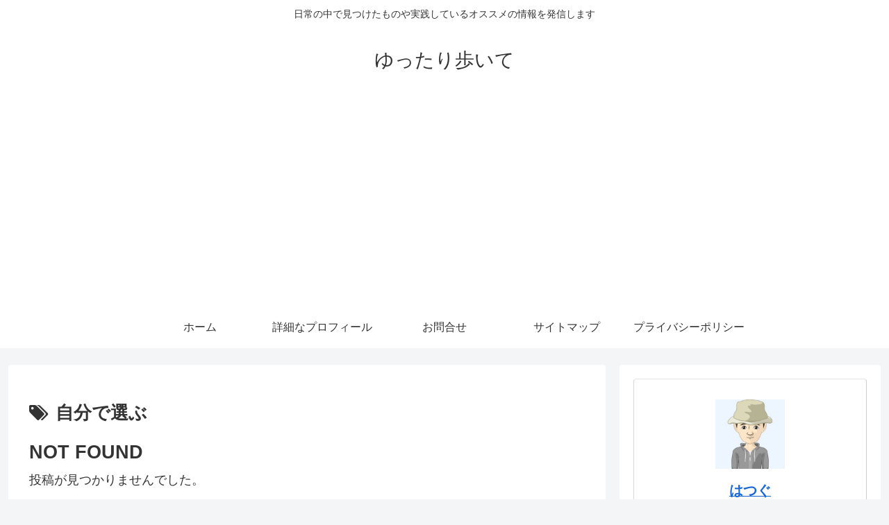

--- FILE ---
content_type: text/html; charset=utf-8
request_url: https://www.google.com/recaptcha/api2/aframe
body_size: 268
content:
<!DOCTYPE HTML><html><head><meta http-equiv="content-type" content="text/html; charset=UTF-8"></head><body><script nonce="40qG7RN08_pPkrPqPvr_zw">/** Anti-fraud and anti-abuse applications only. See google.com/recaptcha */ try{var clients={'sodar':'https://pagead2.googlesyndication.com/pagead/sodar?'};window.addEventListener("message",function(a){try{if(a.source===window.parent){var b=JSON.parse(a.data);var c=clients[b['id']];if(c){var d=document.createElement('img');d.src=c+b['params']+'&rc='+(localStorage.getItem("rc::a")?sessionStorage.getItem("rc::b"):"");window.document.body.appendChild(d);sessionStorage.setItem("rc::e",parseInt(sessionStorage.getItem("rc::e")||0)+1);localStorage.setItem("rc::h",'1765315034184');}}}catch(b){}});window.parent.postMessage("_grecaptcha_ready", "*");}catch(b){}</script></body></html>